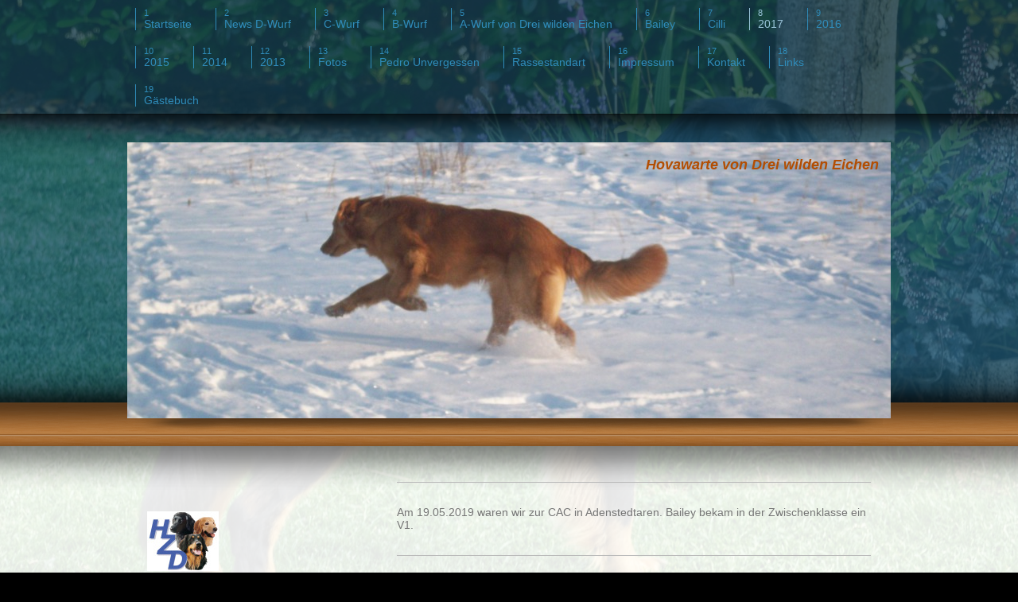

--- FILE ---
content_type: text/html; charset=UTF-8
request_url: https://www.hovawarte-von-drei-wilden-eichen.de/2017-1/
body_size: 7196
content:
<!DOCTYPE html>
<html lang="de"  ><head prefix="og: http://ogp.me/ns# fb: http://ogp.me/ns/fb# business: http://ogp.me/ns/business#">
    <meta http-equiv="Content-Type" content="text/html; charset=utf-8"/>
    <meta name="generator" content="IONOS MyWebsite"/>
        
    <link rel="dns-prefetch" href="//cdn.website-start.de/"/>
    <link rel="dns-prefetch" href="//103.mod.mywebsite-editor.com"/>
    <link rel="dns-prefetch" href="https://103.sb.mywebsite-editor.com/"/>
    <link rel="shortcut icon" href="//cdn.website-start.de/favicon.ico"/>
        <title>Hovawarte-von-drei-wilden-Eichen - 2017</title>
    <style type="text/css">@media screen and (max-device-width: 1024px) {.diyw a.switchViewWeb {display: inline !important;}}</style>
    <style type="text/css">@media screen and (min-device-width: 1024px) {
            .mediumScreenDisabled { display:block }
            .smallScreenDisabled { display:block }
        }
        @media screen and (max-device-width: 1024px) { .mediumScreenDisabled { display:none } }
        @media screen and (max-device-width: 568px) { .smallScreenDisabled { display:none } }
                @media screen and (min-width: 1024px) {
            .mobilepreview .mediumScreenDisabled { display:block }
            .mobilepreview .smallScreenDisabled { display:block }
        }
        @media screen and (max-width: 1024px) { .mobilepreview .mediumScreenDisabled { display:none } }
        @media screen and (max-width: 568px) { .mobilepreview .smallScreenDisabled { display:none } }</style>
    <meta name="viewport" content="width=device-width, initial-scale=1, maximum-scale=1, minimal-ui"/>

<meta name="format-detection" content="telephone=no"/>
        <meta name="keywords" content="bewerbung, jobsuche, anstellung, profil"/>
            <meta name="description" content="Hovawart Welpen von drei wilden Eichen"/>
            <meta name="robots" content="index,follow"/>
        <link href="//cdn.website-start.de/templates/2035/style.css?1763478093678" rel="stylesheet" type="text/css"/>
    <link href="https://www.hovawarte-von-drei-wilden-eichen.de/s/style/theming.css?1691650244" rel="stylesheet" type="text/css"/>
    <link href="//cdn.website-start.de/app/cdn/min/group/web.css?1763478093678" rel="stylesheet" type="text/css"/>
<link href="//cdn.website-start.de/app/cdn/min/moduleserver/css/de_DE/common,shoppingbasket?1763478093678" rel="stylesheet" type="text/css"/>
    <link href="//cdn.website-start.de/app/cdn/min/group/mobilenavigation.css?1763478093678" rel="stylesheet" type="text/css"/>
    <link href="https://103.sb.mywebsite-editor.com/app/logstate2-css.php?site=642964037&amp;t=1769119225" rel="stylesheet" type="text/css"/>

<script type="text/javascript">
    /* <![CDATA[ */
var stagingMode = '';
    /* ]]> */
</script>
<script src="https://103.sb.mywebsite-editor.com/app/logstate-js.php?site=642964037&amp;t=1769119225"></script>

    <link href="//cdn.website-start.de/templates/2035/print.css?1763478093678" rel="stylesheet" media="print" type="text/css"/>
    <script type="text/javascript">
    /* <![CDATA[ */
    var systemurl = 'https://103.sb.mywebsite-editor.com/';
    var webPath = '/';
    var proxyName = '';
    var webServerName = 'www.hovawarte-von-drei-wilden-eichen.de';
    var sslServerUrl = 'https://www.hovawarte-von-drei-wilden-eichen.de';
    var nonSslServerUrl = 'http://www.hovawarte-von-drei-wilden-eichen.de';
    var webserverProtocol = 'http://';
    var nghScriptsUrlPrefix = '//103.mod.mywebsite-editor.com';
    var sessionNamespace = 'DIY_SB';
    var jimdoData = {
        cdnUrl:  '//cdn.website-start.de/',
        messages: {
            lightBox: {
    image : 'Bild',
    of: 'von'
}

        },
        isTrial: 0,
        pageId: 925861324    };
    var script_basisID = "642964037";

    diy = window.diy || {};
    diy.web = diy.web || {};

        diy.web.jsBaseUrl = "//cdn.website-start.de/s/build/";

    diy.context = diy.context || {};
    diy.context.type = diy.context.type || 'web';
    /* ]]> */
</script>

<script type="text/javascript" src="//cdn.website-start.de/app/cdn/min/group/web.js?1763478093678" crossorigin="anonymous"></script><script type="text/javascript" src="//cdn.website-start.de/s/build/web.bundle.js?1763478093678" crossorigin="anonymous"></script><script type="text/javascript" src="//cdn.website-start.de/app/cdn/min/group/mobilenavigation.js?1763478093678" crossorigin="anonymous"></script><script src="//cdn.website-start.de/app/cdn/min/moduleserver/js/de_DE/common,shoppingbasket?1763478093678"></script>
<script type="text/javascript" src="https://cdn.website-start.de/proxy/apps/static/resource/dependencies/"></script><script type="text/javascript">
                    if (typeof require !== 'undefined') {
                        require.config({
                            waitSeconds : 10,
                            baseUrl : 'https://cdn.website-start.de/proxy/apps/static/js/'
                        });
                    }
                </script><script type="text/javascript" src="//cdn.website-start.de/app/cdn/min/group/pfcsupport.js?1763478093678" crossorigin="anonymous"></script>    <meta property="og:type" content="business.business"/>
    <meta property="og:url" content="https://www.hovawarte-von-drei-wilden-eichen.de/2017-1/"/>
    <meta property="og:title" content="Hovawarte-von-drei-wilden-Eichen - 2017"/>
            <meta property="og:description" content="Hovawart Welpen von drei wilden Eichen"/>
                <meta property="og:image" content="https://www.hovawarte-von-drei-wilden-eichen.de/s/img/emotionheader.jpg"/>
        <meta property="business:contact_data:country_name" content="Deutschland"/>
    <meta property="business:contact_data:street_address" content="Im Kanaleck 5"/>
    <meta property="business:contact_data:locality" content="Seelze"/>
    
    <meta property="business:contact_data:email" content="sud-schulze@web.de"/>
    <meta property="business:contact_data:postal_code" content="30926"/>
    <meta property="business:contact_data:phone_number" content="+49 05137 8140572"/>
    
    
</head>


<body class="body diyBgActive  cc-pagemode-default diyfeSidebarLeft diy-market-de_DE" data-pageid="925861324" id="page-925861324">
    
    <div class="diyw">
        <!-- modified -->
<div class="diyweb">
	<div class="diywebLiveArea diyfeMobileNav">
		
<nav id="diyfeMobileNav" class="diyfeCA diyfeCA2" role="navigation">
    <a title="Navigation aufklappen/zuklappen">Navigation aufklappen/zuklappen</a>
    <ul class="mainNav1"><li class=" hasSubNavigation"><a data-page-id="925452623" href="https://www.hovawarte-von-drei-wilden-eichen.de/" class=" level_1"><span>Startseite</span></a><span class="diyfeDropDownSubOpener">&nbsp;</span><div class="diyfeDropDownSubList diyfeCA diyfeCA3"><ul class="mainNav2"><li class=" hasSubNavigation"><a data-page-id="925452624" href="https://www.hovawarte-von-drei-wilden-eichen.de/über-uns/" class=" level_2"><span>Über Uns</span></a></li></ul></div></li><li class=" hasSubNavigation"><a data-page-id="925955692" href="https://www.hovawarte-von-drei-wilden-eichen.de/news-d-wurf/" class=" level_1"><span>News D-Wurf</span></a><span class="diyfeDropDownSubOpener">&nbsp;</span><div class="diyfeDropDownSubList diyfeCA diyfeCA3"><ul class="mainNav2"><li class=" hasSubNavigation"><a data-page-id="925956143" href="https://www.hovawarte-von-drei-wilden-eichen.de/news-d-wurf/nach-der-geburt/" class=" level_2"><span>Nach der Geburt</span></a></li><li class=" hasSubNavigation"><a data-page-id="925956142" href="https://www.hovawarte-von-drei-wilden-eichen.de/news-d-wurf/geburt/" class=" level_2"><span>Geburt</span></a></li></ul></div></li><li class=" hasSubNavigation"><a data-page-id="925920823" href="https://www.hovawarte-von-drei-wilden-eichen.de/c-wurf/" class=" level_1"><span>C-Wurf</span></a><span class="diyfeDropDownSubOpener">&nbsp;</span><div class="diyfeDropDownSubList diyfeCA diyfeCA3"><ul class="mainNav2"><li class=" hasSubNavigation"><a data-page-id="925922190" href="https://www.hovawarte-von-drei-wilden-eichen.de/c-wurf/geburt/" class=" level_2"><span>Geburt</span></a></li><li class=" hasSubNavigation"><a data-page-id="925922463" href="https://www.hovawarte-von-drei-wilden-eichen.de/c-wurf/c-wurf-nach-der-geburt/" class=" level_2"><span>C-Wurf Nach der Geburt</span></a></li></ul></div></li><li class=" hasSubNavigation"><a data-page-id="925861325" href="https://www.hovawarte-von-drei-wilden-eichen.de/b-wurf/" class=" level_1"><span>B-Wurf</span></a><span class="diyfeDropDownSubOpener">&nbsp;</span><div class="diyfeDropDownSubList diyfeCA diyfeCA3"><ul class="mainNav2"><li class=" hasSubNavigation"><a data-page-id="925873824" href="https://www.hovawarte-von-drei-wilden-eichen.de/b-wurf/geburt/" class=" level_2"><span>Geburt</span></a></li><li class=" hasSubNavigation"><a data-page-id="925873913" href="https://www.hovawarte-von-drei-wilden-eichen.de/b-wurf/nach-der-geburt/" class=" level_2"><span>Nach der Geburt</span></a></li></ul></div></li><li class=" hasSubNavigation"><a data-page-id="925713738" href="https://www.hovawarte-von-drei-wilden-eichen.de/a-wurf-von-drei-wilden-eichen/" class=" level_1"><span>A-Wurf von Drei wilden Eichen</span></a><span class="diyfeDropDownSubOpener">&nbsp;</span><div class="diyfeDropDownSubList diyfeCA diyfeCA3"><ul class="mainNav2"><li class=" hasSubNavigation"><a data-page-id="925713739" href="https://www.hovawarte-von-drei-wilden-eichen.de/a-wurf-von-drei-wilden-eichen/geburt/" class=" level_2"><span>Geburt</span></a></li><li class=" hasSubNavigation"><a data-page-id="925713740" href="https://www.hovawarte-von-drei-wilden-eichen.de/a-wurf-von-drei-wilden-eichen/nach-der-geburt/" class=" level_2"><span>Nach der Geburt</span></a><span class="diyfeDropDownSubOpener">&nbsp;</span><div class="diyfeDropDownSubList diyfeCA diyfeCA3"><ul class="mainNav3"><li class=" hasSubNavigation"><a data-page-id="925753969" href="https://www.hovawarte-von-drei-wilden-eichen.de/a-wurf-von-drei-wilden-eichen/nach-der-geburt/der-a-wurf-zieht-aus/" class=" level_3"><span>Der A-Wurf zieht aus</span></a></li></ul></div></li></ul></div></li><li class=" hasSubNavigation"><a data-page-id="925919155" href="https://www.hovawarte-von-drei-wilden-eichen.de/bailey/" class=" level_1"><span>Bailey</span></a><span class="diyfeDropDownSubOpener">&nbsp;</span><div class="diyfeDropDownSubList diyfeCA diyfeCA3"><ul class="mainNav2"><li class=" hasSubNavigation"><a data-page-id="925955495" href="https://www.hovawarte-von-drei-wilden-eichen.de/bailey/gesundheit/" class=" level_2"><span>Gesundheit</span></a></li><li class=" hasSubNavigation"><a data-page-id="925920821" href="https://www.hovawarte-von-drei-wilden-eichen.de/bailey/prüfungen/" class=" level_2"><span>Prüfungen</span></a></li><li class=" hasSubNavigation"><a data-page-id="925920822" href="https://www.hovawarte-von-drei-wilden-eichen.de/bailey/ausstellungen/" class=" level_2"><span>Ausstellungen</span></a></li></ul></div></li><li class=" hasSubNavigation"><a data-page-id="925452633" href="https://www.hovawarte-von-drei-wilden-eichen.de/cilli/" class=" level_1"><span>Cilli</span></a><span class="diyfeDropDownSubOpener">&nbsp;</span><div class="diyfeDropDownSubList diyfeCA diyfeCA3"><ul class="mainNav2"><li class=" hasSubNavigation"><a data-page-id="925452632" href="https://www.hovawarte-von-drei-wilden-eichen.de/cilli/prüfungen/" class=" level_2"><span>Prüfungen</span></a></li><li class=" hasSubNavigation"><a data-page-id="925452629" href="https://www.hovawarte-von-drei-wilden-eichen.de/cilli/ausstellungen/" class=" level_2"><span>Ausstellungen</span></a></li></ul></div></li><li class="current hasSubNavigation"><a data-page-id="925861324" href="https://www.hovawarte-von-drei-wilden-eichen.de/2017-1/" class="current level_1"><span>2017</span></a></li><li class=" hasSubNavigation"><a data-page-id="925793388" href="https://www.hovawarte-von-drei-wilden-eichen.de/2016-1/" class=" level_1"><span>2016</span></a></li><li class=" hasSubNavigation"><a data-page-id="925613788" href="https://www.hovawarte-von-drei-wilden-eichen.de/2015-1/" class=" level_1"><span>2015</span></a></li><li class=" hasSubNavigation"><a data-page-id="925579839" href="https://www.hovawarte-von-drei-wilden-eichen.de/2014-1/" class=" level_1"><span>2014</span></a></li><li class=" hasSubNavigation"><a data-page-id="925478987" href="https://www.hovawarte-von-drei-wilden-eichen.de/2013-1/" class=" level_1"><span>2013</span></a></li><li class=" hasSubNavigation"><a data-page-id="925452642" href="https://www.hovawarte-von-drei-wilden-eichen.de/fotos/" class=" level_1"><span>Fotos</span></a><span class="diyfeDropDownSubOpener">&nbsp;</span><div class="diyfeDropDownSubList diyfeCA diyfeCA3"><ul class="mainNav2"><li class=" hasSubNavigation"><a data-page-id="925452644" href="https://www.hovawarte-von-drei-wilden-eichen.de/fotos/fotogalerie-cilli/" class=" level_2"><span>Fotogalerie Cilli</span></a></li></ul></div></li><li class=" hasSubNavigation"><a data-page-id="925452625" href="https://www.hovawarte-von-drei-wilden-eichen.de/pedro-unvergessen/" class=" level_1"><span>Pedro Unvergessen</span></a><span class="diyfeDropDownSubOpener">&nbsp;</span><div class="diyfeDropDownSubList diyfeCA diyfeCA3"><ul class="mainNav2"><li class=" hasSubNavigation"><a data-page-id="925509247" href="https://www.hovawarte-von-drei-wilden-eichen.de/pedro-unvergessen/pedro-unvergessen/" class=" level_2"><span>Pedro Unvergessen</span></a><span class="diyfeDropDownSubOpener">&nbsp;</span><div class="diyfeDropDownSubList diyfeCA diyfeCA3"><ul class="mainNav3"><li class=" hasSubNavigation"><a data-page-id="925452626" href="https://www.hovawarte-von-drei-wilden-eichen.de/pedro-unvergessen/pedro-unvergessen/prüfungen/" class=" level_3"><span>Prüfungen</span></a></li><li class=" hasSubNavigation"><a data-page-id="925452627" href="https://www.hovawarte-von-drei-wilden-eichen.de/pedro-unvergessen/pedro-unvergessen/ausstellungen/" class=" level_3"><span>Ausstellungen</span></a></li></ul></div></li><li class=" hasSubNavigation"><a data-page-id="925452643" href="https://www.hovawarte-von-drei-wilden-eichen.de/pedro-unvergessen/fotogalerie-pedro/" class=" level_2"><span>Fotogalerie Pedro</span></a></li></ul></div></li><li class=" hasSubNavigation"><a data-page-id="925480810" href="https://www.hovawarte-von-drei-wilden-eichen.de/rassestandart/" class=" level_1"><span>Rassestandart</span></a></li><li class=" hasSubNavigation"><a data-page-id="925452671" href="https://www.hovawarte-von-drei-wilden-eichen.de/impressum/" class=" level_1"><span>Impressum</span></a></li><li class=" hasSubNavigation"><a data-page-id="925452683" href="https://www.hovawarte-von-drei-wilden-eichen.de/kontakt/" class=" level_1"><span>Kontakt</span></a></li><li class=" hasSubNavigation"><a data-page-id="925452645" href="https://www.hovawarte-von-drei-wilden-eichen.de/links/" class=" level_1"><span>Links</span></a></li><li class=" hasSubNavigation"><a data-page-id="925452682" href="https://www.hovawarte-von-drei-wilden-eichen.de/gästebuch/" class=" level_1"><span>Gästebuch</span></a></li></ul></nav>
	</div>
	<div class="diywebHeader diyfeCA diyfeCA2">
		<div class="diywebContainer diywebNav diywebNavMain diywebNav123">
			<div class="diywebLiveArea">
				<div class="webnavigation"><ul id="mainNav1" class="mainNav1"><li class="navTopItemGroup_1"><a data-page-id="925452623" href="https://www.hovawarte-von-drei-wilden-eichen.de/" class="level_1"><span>Startseite</span></a></li><li class="navTopItemGroup_2"><a data-page-id="925955692" href="https://www.hovawarte-von-drei-wilden-eichen.de/news-d-wurf/" class="level_1"><span>News D-Wurf</span></a></li><li class="navTopItemGroup_3"><a data-page-id="925920823" href="https://www.hovawarte-von-drei-wilden-eichen.de/c-wurf/" class="level_1"><span>C-Wurf</span></a></li><li class="navTopItemGroup_4"><a data-page-id="925861325" href="https://www.hovawarte-von-drei-wilden-eichen.de/b-wurf/" class="level_1"><span>B-Wurf</span></a></li><li class="navTopItemGroup_5"><a data-page-id="925713738" href="https://www.hovawarte-von-drei-wilden-eichen.de/a-wurf-von-drei-wilden-eichen/" class="level_1"><span>A-Wurf von Drei wilden Eichen</span></a></li><li class="navTopItemGroup_6"><a data-page-id="925919155" href="https://www.hovawarte-von-drei-wilden-eichen.de/bailey/" class="level_1"><span>Bailey</span></a></li><li class="navTopItemGroup_7"><a data-page-id="925452633" href="https://www.hovawarte-von-drei-wilden-eichen.de/cilli/" class="level_1"><span>Cilli</span></a></li><li class="navTopItemGroup_8"><a data-page-id="925861324" href="https://www.hovawarte-von-drei-wilden-eichen.de/2017-1/" class="current level_1"><span>2017</span></a></li><li class="navTopItemGroup_9"><a data-page-id="925793388" href="https://www.hovawarte-von-drei-wilden-eichen.de/2016-1/" class="level_1"><span>2016</span></a></li><li class="navTopItemGroup_10"><a data-page-id="925613788" href="https://www.hovawarte-von-drei-wilden-eichen.de/2015-1/" class="level_1"><span>2015</span></a></li><li class="navTopItemGroup_11"><a data-page-id="925579839" href="https://www.hovawarte-von-drei-wilden-eichen.de/2014-1/" class="level_1"><span>2014</span></a></li><li class="navTopItemGroup_12"><a data-page-id="925478987" href="https://www.hovawarte-von-drei-wilden-eichen.de/2013-1/" class="level_1"><span>2013</span></a></li><li class="navTopItemGroup_13"><a data-page-id="925452642" href="https://www.hovawarte-von-drei-wilden-eichen.de/fotos/" class="level_1"><span>Fotos</span></a></li><li class="navTopItemGroup_14"><a data-page-id="925452625" href="https://www.hovawarte-von-drei-wilden-eichen.de/pedro-unvergessen/" class="level_1"><span>Pedro Unvergessen</span></a></li><li class="navTopItemGroup_15"><a data-page-id="925480810" href="https://www.hovawarte-von-drei-wilden-eichen.de/rassestandart/" class="level_1"><span>Rassestandart</span></a></li><li class="navTopItemGroup_16"><a data-page-id="925452671" href="https://www.hovawarte-von-drei-wilden-eichen.de/impressum/" class="level_1"><span>Impressum</span></a></li><li class="navTopItemGroup_17"><a data-page-id="925452683" href="https://www.hovawarte-von-drei-wilden-eichen.de/kontakt/" class="level_1"><span>Kontakt</span></a></li><li class="navTopItemGroup_18"><a data-page-id="925452645" href="https://www.hovawarte-von-drei-wilden-eichen.de/links/" class="level_1"><span>Links</span></a></li><li class="navTopItemGroup_19"><a data-page-id="925452682" href="https://www.hovawarte-von-drei-wilden-eichen.de/gästebuch/" class="level_1"><span>Gästebuch</span></a></li></ul></div>
			</div>
		</div>
	</div>
	<div class="diywebEmotionHeader diyfeCA diyfeCA4">
		<div class="diywebLiveArea diywebContainer">
			
<style type="text/css" media="all">
.diyw div#emotion-header {
        max-width: 960px;
        max-height: 347px;
                background: #EEEEEE;
    }

.diyw div#emotion-header-title-bg {
    left: 0%;
    top: 68%;
    width: 0%;
    height: 62%;

    background-color: #73c606;
    opacity: 0.47;
    filter: alpha(opacity = 47.24);
    }
.diyw img#emotion-header-logo {
    left: 1.00%;
    top: 0.00%;
    background: transparent;
                border: none;
        padding: 0px;
                display: none;
    }

.diyw div#emotion-header strong#emotion-header-title {
    left: 8%;
    top: 67%;
    color: #b24e03;
        font: italic bold 18px/120% Helvetica, 'Helvetica Neue', 'Trebuchet MS', sans-serif;
}

.diyw div#emotion-no-bg-container{
    max-height: 347px;
}

.diyw div#emotion-no-bg-container .emotion-no-bg-height {
    margin-top: 36.15%;
}
</style>
<div id="emotion-header" data-action="loadView" data-params="active" data-imagescount="5">
            <img src="https://www.hovawarte-von-drei-wilden-eichen.de/s/img/emotionheader.jpg?1654629190.960px.347px" id="emotion-header-img" alt="Hovawarte von drei wilden Eichen"/>
            
        <div id="ehSlideshowPlaceholder">
            <div id="ehSlideShow">
                <div class="slide-container">
                                        <div style="background-color: #EEEEEE">
                            <img src="https://www.hovawarte-von-drei-wilden-eichen.de/s/img/emotionheader.jpg?1654629190.960px.347px" alt="Hovawarte von drei wilden Eichen"/>
                        </div>
                                    </div>
            </div>
        </div>


        <script type="text/javascript">
        //<![CDATA[
                diy.module.emotionHeader.slideShow.init({ slides: [{"url":"https:\/\/www.hovawarte-von-drei-wilden-eichen.de\/s\/img\/emotionheader.jpg?1654629190.960px.347px","image_alt":"Hovawarte von drei wilden Eichen","bgColor":"#EEEEEE"},{"url":"https:\/\/www.hovawarte-von-drei-wilden-eichen.de\/s\/img\/emotionheader_1.PNG?1654629190.960px.347px","image_alt":"","bgColor":"#EEEEEE"},{"url":"https:\/\/www.hovawarte-von-drei-wilden-eichen.de\/s\/img\/emotionheader_2.JPG?1654629190.960px.347px","image_alt":"","bgColor":"#EEEEEE"},{"url":"https:\/\/www.hovawarte-von-drei-wilden-eichen.de\/s\/img\/emotionheader_3.jpg?1654629190.960px.347px","image_alt":"","bgColor":"#EEEEEE"},{"url":"https:\/\/www.hovawarte-von-drei-wilden-eichen.de\/s\/img\/emotionheader_4.jpg?1654629190.960px.347px","image_alt":"","bgColor":"#EEEEEE"}] });
        //]]>
        </script>

    
            
        
            
                  	<div id="emotion-header-title-bg"></div>
    
            <strong id="emotion-header-title" style="text-align: left">Hovawarte von Drei wilden Eichen</strong>
                    <div class="notranslate">
                <svg xmlns="http://www.w3.org/2000/svg" version="1.1" id="emotion-header-title-svg" viewBox="0 0 960 347" preserveAspectRatio="xMinYMin meet"><text style="font-family:Helvetica, 'Helvetica Neue', 'Trebuchet MS', sans-serif;font-size:18px;font-style:italic;font-weight:bold;fill:#b24e03;line-height:1.2em;"><tspan x="0" style="text-anchor: start" dy="0.95em">Hovawarte von Drei wilden Eichen</tspan></text></svg>
            </div>
            
    
    <script type="text/javascript">
    //<![CDATA[
    (function ($) {
        function enableSvgTitle() {
                        var titleSvg = $('svg#emotion-header-title-svg'),
                titleHtml = $('#emotion-header-title'),
                emoWidthAbs = 960,
                emoHeightAbs = 347,
                offsetParent,
                titlePosition,
                svgBoxWidth,
                svgBoxHeight;

                        if (titleSvg.length && titleHtml.length) {
                offsetParent = titleHtml.offsetParent();
                titlePosition = titleHtml.position();
                svgBoxWidth = titleHtml.width();
                svgBoxHeight = titleHtml.height();

                                titleSvg.get(0).setAttribute('viewBox', '0 0 ' + svgBoxWidth + ' ' + svgBoxHeight);
                titleSvg.css({
                   left: Math.roundTo(100 * titlePosition.left / offsetParent.width(), 3) + '%',
                   top: Math.roundTo(100 * titlePosition.top / offsetParent.height(), 3) + '%',
                   width: Math.roundTo(100 * svgBoxWidth / emoWidthAbs, 3) + '%',
                   height: Math.roundTo(100 * svgBoxHeight / emoHeightAbs, 3) + '%'
                });

                titleHtml.css('visibility','hidden');
                titleSvg.css('visibility','visible');
            }
        }

        
            var posFunc = function($, overrideSize) {
                var elems = [], containerWidth, containerHeight;
                                    elems.push({
                        selector: '#emotion-header-title',
                        overrideSize: true,
                        horPos: 97.74,
                        vertPos: 5.16                    });
                    lastTitleWidth = $('#emotion-header-title').width();
                                                elems.push({
                    selector: '#emotion-header-title-bg',
                    horPos: 12,
                    vertPos: 96                });
                                
                containerWidth = parseInt('960');
                containerHeight = parseInt('347');

                for (var i = 0; i < elems.length; ++i) {
                    var el = elems[i],
                        $el = $(el.selector),
                        pos = {
                            left: el.horPos,
                            top: el.vertPos
                        };
                    if (!$el.length) continue;
                    var anchorPos = $el.anchorPosition();
                    anchorPos.$container = $('#emotion-header');

                    if (overrideSize === true || el.overrideSize === true) {
                        anchorPos.setContainerSize(containerWidth, containerHeight);
                    } else {
                        anchorPos.setContainerSize(null, null);
                    }

                    var pxPos = anchorPos.fromAnchorPosition(pos),
                        pcPos = anchorPos.toPercentPosition(pxPos);

                    var elPos = {};
                    if (!isNaN(parseFloat(pcPos.top)) && isFinite(pcPos.top)) {
                        elPos.top = pcPos.top + '%';
                    }
                    if (!isNaN(parseFloat(pcPos.left)) && isFinite(pcPos.left)) {
                        elPos.left = pcPos.left + '%';
                    }
                    $el.css(elPos);
                }

                // switch to svg title
                enableSvgTitle();
            };

                        var $emotionImg = jQuery('#emotion-header-img');
            if ($emotionImg.length > 0) {
                // first position the element based on stored size
                posFunc(jQuery, true);

                // trigger reposition using the real size when the element is loaded
                var ehLoadEvTriggered = false;
                $emotionImg.one('load', function(){
                    posFunc(jQuery);
                    ehLoadEvTriggered = true;
                                        diy.module.emotionHeader.slideShow.start();
                                    }).each(function() {
                                        if(this.complete || typeof this.complete === 'undefined') {
                        jQuery(this).load();
                    }
                });

                                noLoadTriggeredTimeoutId = setTimeout(function() {
                    if (!ehLoadEvTriggered) {
                        posFunc(jQuery);
                    }
                    window.clearTimeout(noLoadTriggeredTimeoutId)
                }, 5000);//after 5 seconds
            } else {
                jQuery(function(){
                    posFunc(jQuery);
                });
            }

                        if (jQuery.isBrowser && jQuery.isBrowser.ie8) {
                var longTitleRepositionCalls = 0;
                longTitleRepositionInterval = setInterval(function() {
                    if (lastTitleWidth > 0 && lastTitleWidth != jQuery('#emotion-header-title').width()) {
                        posFunc(jQuery);
                    }
                    longTitleRepositionCalls++;
                    // try this for 5 seconds
                    if (longTitleRepositionCalls === 5) {
                        window.clearInterval(longTitleRepositionInterval);
                    }
                }, 1000);//each 1 second
            }

            }(jQuery));
    //]]>
    </script>

    </div>

		</div>
	</div>
	<div class="diywebContent diyfeCA diyfeCA1">
		<div class="diywebLiveArea diywebContainer">
			<div class="diywebMain">
				<div class="diywebGutter">
					
        <div id="content_area">
        	<div id="content_start"></div>
        	
        
        <div id="matrix_1027171145" class="sortable-matrix" data-matrixId="1027171145"><div class="n module-type-hr diyfeLiveArea "> <div style="padding: 0px 0px">
    <div class="hr"></div>
</div>
 </div><div class="n module-type-text diyfeLiveArea "> <p>Am 19.05.2019 waren wir zur CAC in Adenstedtaren. Bailey bekam in der Zwischenklasse ein V1.  </p> </div><div class="n module-type-hr diyfeLiveArea "> <div style="padding: 0px 0px">
    <div class="hr"></div>
</div>
 </div><div class="n module-type-text diyfeLiveArea "> <p>Am 28.04.2019 waren wir mit Bailey zur CAC in Habichtswald. Sie bekam in der Zwischenklasse ein V1. Wir sind super Stolz.</p> </div><div class="n module-type-hr diyfeLiveArea "> <div style="padding: 0px 0px">
    <div class="hr"></div>
</div>
 </div><div class="n module-type-header diyfeLiveArea "> <h1><span class="diyfeDecoration">Die ersten Röntgenergebnisse vom B-Wurf</span></h1> </div><div class="n module-type-text diyfeLiveArea "> <p>Boss A2, Bounty B1, Bailey A2, Biju A2, Benji A1               </p> </div><div class="n module-type-hr diyfeLiveArea "> <div style="padding: 0px 0px">
    <div class="hr"></div>
</div>
 </div></div>
        
        
        </div>
				</div>
			</div>
			<div class="diywebSecondary">
				<div class="diywebNav diywebNav23">
					<div class="diywebGutter">
						<div class="webnavigation"></div>
					</div>
				</div>
				<div class="diywebSidebar  diyfeCA diyfeCA3">
					<div class="diywebGutter">
						<div id="matrix_1026279634" class="sortable-matrix" data-matrixId="1026279634"><div class="n module-type-imageSubtitle diyfeLiveArea "> <div class="clearover imageSubtitle" id="imageSubtitle-5794239674">
    <div class="align-container align-left" style="max-width: 90px">
        <a class="imagewrapper" href="http://www.hovawarte.com/" target="_blank">
            <img id="image_2465053070" src="https://www.hovawarte-von-drei-wilden-eichen.de/s/cc_images/cache_2465053070.jpg?t=1652287849" alt="" style="max-width: 90px; height:auto"/>
        </a>

        
    </div>

</div>

<script type="text/javascript">
//<![CDATA[
jQuery(function($) {
    var $target = $('#imageSubtitle-5794239674');

    if ($.fn.swipebox && Modernizr.touch) {
        $target
            .find('a[rel*="lightbox"]')
            .addClass('swipebox')
            .swipebox();
    } else {
        $target.tinyLightbox({
            item: 'a[rel*="lightbox"]',
            cycle: false,
            hideNavigation: true
        });
    }
});
//]]>
</script>
 </div><div class="n module-type-hr diyfeLiveArea "> <div style="padding: 0px 0px">
    <div class="hr"></div>
</div>
 </div><div class="n module-type-text diyfeLiveArea "> <p>Hallo Ihr Lieben.Danken und Dexte sind bereit für ihre neuen Familien und freuen sich über jeden Besuch.</p> </div><div class="n module-type-hr diyfeLiveArea "> <div style="padding: 0px 0px">
    <div class="hr"></div>
</div>
 </div><div class="n module-type-text diyfeLiveArea "> <p><strong>Homepage online</strong></p>
<p>Auf dieser Internetseite stellen wir unsere Hovawarte vor, und informieren Euch über Neuigkeiten.</p> </div><div class="n module-type-hr diyfeLiveArea "> <div style="padding: 0px 0px">
    <div class="hr"></div>
</div>
 </div><div class="n module-type-htmlCode diyfeLiveArea "> <div class="mediumScreenDisabled"><script type="text/javascript">if (window.jQuery) {window.jQuery_1and1 = window.jQuery;}</script><script language="JavaScript" type="text/javascript">
//<![CDATA[
document.write("<iframe src=\"http:\/\/www.facebook.com\/plugins\/like.php?href="+document.URL+"&layout=button_count&show_faces=false&width=180&action=like&font=verdana&colorscheme=light\" scrolling=\"no\" frameborder=\"0\" style=\"border:none; overflow:hidden; width:180px; height:50px\" allowTransparency=\"true\"><\/iframe>");
//]]>
</script><script type="text/javascript">if (window.jQuery_1and1) {window.jQuery = window.jQuery_1and1;}</script></div> </div><div class="n module-type-hr diyfeLiveArea "> <div style="padding: 0px 0px">
    <div class="hr"></div>
</div>
 </div><div class="n module-type-imageSubtitle diyfeLiveArea "> <div class="clearover imageSubtitle" id="imageSubtitle-5793329341">
    <div class="align-container align-left" style="max-width: 150px">
        <a class="imagewrapper" href="https://www.hovawarte-von-drei-wilden-eichen.de/s/cc_images/cache_2440192970.png?t=1374151948" rel="lightbox[5793329341]" title="APedro von der Hexenbuche">
            <img id="image_2440192970" src="https://www.hovawarte-von-drei-wilden-eichen.de/s/cc_images/cache_2440192970.png?t=1374151948" alt="" style="max-width: 150px; height:auto"/>
        </a>

                <span class="caption">APedro von der Hexenbuche</span>
        
    </div>

</div>

<script type="text/javascript">
//<![CDATA[
jQuery(function($) {
    var $target = $('#imageSubtitle-5793329341');

    if ($.fn.swipebox && Modernizr.touch) {
        $target
            .find('a[rel*="lightbox"]')
            .addClass('swipebox')
            .swipebox();
    } else {
        $target.tinyLightbox({
            item: 'a[rel*="lightbox"]',
            cycle: false,
            hideNavigation: true
        });
    }
});
//]]>
</script>
 </div><div class="n module-type-hr diyfeLiveArea "> <div style="padding: 0px 0px">
    <div class="hr"></div>
</div>
 </div><div class="n module-type-imageSubtitle diyfeLiveArea "> <div class="clearover imageSubtitle" id="imageSubtitle-5794239681">
    <div class="align-container align-left" style="max-width: 76px">
        <a class="imagewrapper" href="https://www.hovawarte-von-drei-wilden-eichen.de/s/cc_images/cache_2440217432.png?t=1374229666" rel="lightbox[5794239681]">
            <img id="image_2440217432" src="https://www.hovawarte-von-drei-wilden-eichen.de/s/cc_images/cache_2440217432.png?t=1374229666" alt="" style="max-width: 76px; height:auto"/>
        </a>

        
    </div>

</div>

<script type="text/javascript">
//<![CDATA[
jQuery(function($) {
    var $target = $('#imageSubtitle-5794239681');

    if ($.fn.swipebox && Modernizr.touch) {
        $target
            .find('a[rel*="lightbox"]')
            .addClass('swipebox')
            .swipebox();
    } else {
        $target.tinyLightbox({
            item: 'a[rel*="lightbox"]',
            cycle: false,
            hideNavigation: true
        });
    }
});
//]]>
</script>
 </div><div class="n module-type-hr diyfeLiveArea "> <div style="padding: 0px 0px">
    <div class="hr"></div>
</div>
 </div><div class="n module-type-imageSubtitle diyfeLiveArea "> <div class="clearover imageSubtitle" id="imageSubtitle-5794239683">
    <div class="align-container align-left" style="max-width: 87px">
        <a class="imagewrapper" href="https://www.hovawarte-von-drei-wilden-eichen.de/">
            <img id="image_2440217436" src="https://www.hovawarte-von-drei-wilden-eichen.de/s/cc_images/cache_2440217436.png?t=1374229707" alt="" style="max-width: 87px; height:auto"/>
        </a>

        
    </div>

</div>

<script type="text/javascript">
//<![CDATA[
jQuery(function($) {
    var $target = $('#imageSubtitle-5794239683');

    if ($.fn.swipebox && Modernizr.touch) {
        $target
            .find('a[rel*="lightbox"]')
            .addClass('swipebox')
            .swipebox();
    } else {
        $target.tinyLightbox({
            item: 'a[rel*="lightbox"]',
            cycle: false,
            hideNavigation: true
        });
    }
});
//]]>
</script>
 </div></div>
					</div>
				</div><!-- .diywebSidebar -->
			</div><!-- .diywebSecondary -->
		</div>
	</div><!-- .diywebContent -->
	<div class="diywebFooter diyfeCA diyfeCA0">
		<div class="diywebLiveArea diywebContainer">
			<div id="contentfooter">
    <div class="leftrow">
                        <a rel="nofollow" href="javascript:window.print();">
                    <img class="inline" height="14" width="18" src="//cdn.website-start.de/s/img/cc/printer.gif" alt=""/>
                    Druckversion                </a> <span class="footer-separator">|</span>
                <a href="https://www.hovawarte-von-drei-wilden-eichen.de/sitemap/">Sitemap</a>
                        <br/> © Sabine Schulze
            </div>
    <script type="text/javascript">
        window.diy.ux.Captcha.locales = {
            generateNewCode: 'Neuen Code generieren',
            enterCode: 'Bitte geben Sie den Code ein'
        };
        window.diy.ux.Cap2.locales = {
            generateNewCode: 'Neuen Code generieren',
            enterCode: 'Bitte geben Sie den Code ein'
        };
    </script>
    <div class="rightrow">
                    <span class="loggedout">
                <a rel="nofollow" id="login" href="https://login.1and1-editor.com/642964037/www.hovawarte-von-drei-wilden-eichen.de/de?pageId=925861324">
                    Login                </a>
            </span>
                <p><a class="diyw switchViewWeb" href="javascript:switchView('desktop');">Webansicht</a><a class="diyw switchViewMobile" href="javascript:switchView('mobile');">Mobile-Ansicht</a></p>
                <span class="loggedin">
            <a rel="nofollow" id="logout" href="https://103.sb.mywebsite-editor.com/app/cms/logout.php">Logout</a> <span class="footer-separator">|</span>
            <a rel="nofollow" id="edit" href="https://103.sb.mywebsite-editor.com/app/642964037/925861324/">Seite bearbeiten</a>
        </span>
    </div>
</div>
            <div id="loginbox" class="hidden">
                <script type="text/javascript">
                    /* <![CDATA[ */
                    function forgotpw_popup() {
                        var url = 'https://passwort.1und1.de/xml/request/RequestStart';
                        fenster = window.open(url, "fenster1", "width=600,height=400,status=yes,scrollbars=yes,resizable=yes");
                        // IE8 doesn't return the window reference instantly or at all.
                        // It may appear the call failed and fenster is null
                        if (fenster && fenster.focus) {
                            fenster.focus();
                        }
                    }
                    /* ]]> */
                </script>
                                <img class="logo" src="//cdn.website-start.de/s/img/logo.gif" alt="IONOS" title="IONOS"/>

                <div id="loginboxOuter"></div>
            </div>
        

		</div>
	</div><!-- .diywebFooter -->
</div><!-- .diyweb -->    </div>

    
    </body>


<!-- rendered at Mon, 08 Dec 2025 23:51:12 +0100 -->
</html>
